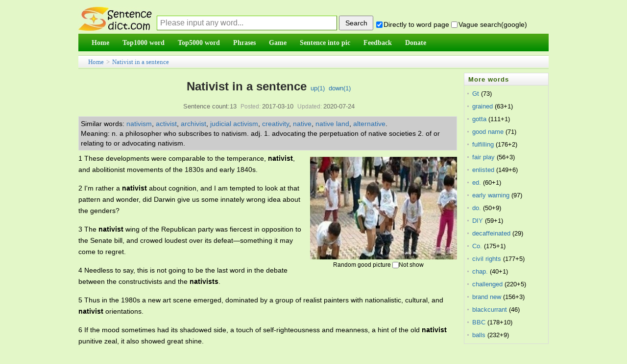

--- FILE ---
content_type: text/html;charset=utf-8
request_url: https://sentencedict.com/nativist.html
body_size: 8237
content:
<!DOCTYPE html PUBLIC "-//W3C//DTD HTML 4.01 Transitional//EN" "http://www.w3.org/TR/html4/loose.dtd"> 
<html>
<head>
<meta http-equiv="Content-Type" content="text/html;charset=utf-8">
<title>Nativist in a sentence (esp. good sentence like quote, proverb...)</title>
<meta name="description" content="13 sentence examples: 1. These developments were comparable to the temperance, nativist, and abolitionist movements of the 1830s and early 1840s. 2. Needless to say, this is not going to be the last word in the debate between the constructivists and "/>
<link href="/common/dedecms.css" rel="stylesheet" media="screen" type="text/css">
<link rel="shortcut icon" href="/favicon.ico" type="image/x-icon"/>
<style>
#content div{
	line-height:23px;font-size:14px;margin-bottom:15px;
}
#ad_marginbottom_0 div{
	margin-bottom:0px;
}
.hidden1{display:none;}

.dictvoice:active{background-color:deepskyblue}
</style>
<script>
function q1(word){
	formQ.word.value=word;
	formQ.submit();
}
function upWord(word,action,word){
	var votedNumber=getCookie("votedNumber"+word);
	if(votedNumber!=null){
		alert("Have done up or down!");
		return;
	}
	var xmlhttp;
	if (window.XMLHttpRequest){// code for IE7+, Firefox, Chrome, Opera, Safari
		 xmlhttp=new XMLHttpRequest();
	}else{// code for IE6, IE5
		xmlhttp=new ActiveXObject("Microsoft.XMLHTTP");
	}
	xmlhttp.onreadystatechange=function(){
	if (xmlhttp.readyState==4 && xmlhttp.status==200){
		////返回后做事情
		var responseText=xmlhttp.responseText;  
		//有异常.
		if(responseText!="" && responseText!=null){
		   alert(responseText);
		}else{
			var id_temp="wordUpTimes";
			if(action=="down"){
				id_temp="wordDownTimes";
			}
			var temp=document.getElementById(id_temp).innerText;
			var displayTimes=parseInt(temp);
			displayTimes=displayTimes+1;
			document.getElementById(id_temp).innerText=displayTimes;
			//cookie别设置太长,防止用户电脑中cookie太多哦
			setCookie("votedNumber"+word,"1",12);
		}
	  }
	};
	xmlhttp.open("POST","upDownWordDo.php",true);
	xmlhttp.setRequestHeader("Content-type","application/x-www-form-urlencoded");
	xmlhttp.send("action="+action+"&word="+encodeURIComponent(word)+"&rnd="+ Math.random());
}
</script>

<script async src="//pagead2.googlesyndication.com/pagead/js/adsbygoogle.js"></script>
<script>
     (adsbygoogle = window.adsbygoogle || []).push({
          google_ad_client: "ca-pub-7200850114163593",
          enable_page_level_ads: true
     });
</script>
</head>
<body>
<form method="post" style="display:none;" target="_blank" name="formQ" action="/wordQueryDo.php">
<input type="hidden" name="word"/>
<input type="hidden" name="directGo" value="1"/>
</form>
<div class="pageDiv" style="border: 0px solid blue;">
<script>
function trim(str){
　return str.replace(/(^\s*)|(\s*$)/g,"");
}
var strDefault="Please input any word...";
function queryCheck(){
	if(formQuery.vagueSearch.checked){
		///formQuery.q.value=encodeURI(formQuery.word.value+" site:sentencedict.com");
		formQuery.q.value=formQuery.word.value+" site:sentencedict.com";
		var temp=formQuery.action;
		formQuery.action="https://www.google.com/search";
		formQuery.method="get";
		formQuery.target="_blank";
		//为了wo参数不提交
		formQuery.word.disabled=true;
		formQuery.submit();
		formQuery.action=temp;
		formQuery.method="post";
		formQuery.target="_self";
		formQuery.word.disabled=false;
	}else{
		formQuery.word.value=trim(formQuery.word.value);
		var word=formQuery.word.value;
		if(word==""||word==strDefault){
			alert("Please input any word!");return;
		}
		formQuery.submit();
	}
	var temp="1";
	if(!formQuery.directGo.checked){
		temp="0";
	}
	setCookie("directGo",temp,12);
	var temp="1";
	if(!formQuery.vagueSearch.checked){
		temp="0";
	}
	setCookie("vagueSearch",temp,12);
}
function getCookie(name)
{
	var arr,reg=new RegExp("(^| )"+name+"=([^;]*)(;|$)");
	if(arr=document.cookie.match(reg))
		return (arr[2]);
	else
		return null;
}
function setCookie(cookiename,cookievalue,hours){
	var date=new Date();
	date.setTime(date.getTime()+Number(hours)*3600*1000);
	document.cookie=cookiename+"="+cookievalue+";path=/;expires="+date.toGMTString();
}
</script>
<div class="header">
<table width="100%" style="margin-bottom:4px;font-size:14px;" height=65 cellspacing=0 border=0 >
<tr>
    <td width=100 valign="bottom" style="padding:0px;">
      <a href="/">
      <img src="/images/logo.jpg" style="vertical-align:bottom;margin-bottom:1px;border:0px solid #dddddd" alt="Sentencedict.com" height=50 width=150>
      </a>
    </td>
    <td valign="bottom">
<form method="post" style="margin:2px;margin-left:10px;" name="formQuery" action="/wordQueryDo.php">
<input type='text' style='display:none;'/>
<input type="hidden" name="q" value="">
<input type="text" name="word" maxLength=100 style="float:left;margin-bottom:3px;width:360px;height:28px;line-height:26px;padding-left:6px;font-size:16px;border:1px solid #3D7A01;border-top:1px solid #67CD01;border-left:1px solid #67CD01;color:gray;" 
size=20 value="Please input any word..." onfocus="if(this.value==strDefault){this.value='';this.style.color='black';}" onblur="if(this.value==''){this.value=strDefault;this.style.color='gray';}" onkeydown="if(event.keyCode==13){queryCheck();}"/>
<input type="button" style="float:left;width:70px;height:30px;margin-left:4px;cursor:pointer;font-size:14px;" onclick="queryCheck()" value="Search"/><div style="margin-top:10px;float:left;">&nbsp;<input type="checkbox" name="directGo" style="margin-right:2px;margin-bottom:2px;margin-left:2px;" value="1" checked/>Directly to word page&nbsp;<span title="use vague search provided by google" style=""><input type="checkbox" name="vagueSearch" style="margin-right:2px;margin-bottom:2px;" value="1" onclick="if(this.checked){formQuery.directGo.disabled=true;}else{formQuery.directGo.disabled=false;}"/>Vague search(google)</span>
</div>
</form>
</td>
</tr>
</table>
<script>
var temp=getCookie("directGo");
//此情况修改directGo的checked状态
if(temp=="0"){
  formQuery.directGo.checked=false;
}
var temp=getCookie("vagueSearch");
//此情况修改vagueSearch的checked状态
if(temp=="1"){
  formQuery.vagueSearch.checked=true;
}
</script>
<div class="module blue mT10 wrapper w963">
<div id="navMenu" style="background-color:#199507;border:0px solid red;background-image:url('/images/green_skin.png');background-position:0 -72px;background-repeat:repeat-x;">
<ul>
	<li><a href="/"><span>Home</span></a></li>
	<li><a href="/top1000/"><span>Top1000 word</span></a></li>
	<li><a href="/top5000/"><span>Top5000 word</span></a></li>
	<li><a href="/phrase/"><span>Phrases</span></a></li>
	<!--<li><a href="/conjunction/"><span>Conjunction</span></a></li>-->
	<li><a href="/game/"><span>Game</span></a></li>
	<li><a href="/getSImage.php"><span>Sentence into pic</span></a></li>
	<li><a href="/feedback.php"><span>Feedback</span></a></li>
	<li><a href="/donate.php"><span>Donate</span></a></li>
</ul>
</div><!-- //navMenu -->

</div><!-- //module blue... -->
<div>
</div>
</div><div class="place" style="margin-top:8px;margin-bottom:0px;height:26px;line-height:26px;"><a href="/">Home</a> &gt; <a href="nativist.html">Nativist in a sentence</a>
</div>
<div id="div_main_left" style="width:81%;float:left;margin-top:8px;border:0px solid blue;">

<div class="viewbox" style="width:auto;padding-bottom:0px">
<div class="title" style="padding-top:0px;line-height:56px;height:auto;overflow:visible;">
<h2 style="display:inline;">Nativist in a sentence</h2><!--(esp. good sentence)--><span>&nbsp;&nbsp;<a href="javascript:;" onclick="upWord('nativist','up','nativist')">up(<span id="wordUpTimes">1</span>)</a>&nbsp;&nbsp;<a href="javascript:;" onclick="upWord('nativist','down','nativist')">down(<span id="wordDownTimes">1</span>)</a></span>
</div>
<div class="info">Sentence count:13<small>Posted:</small>2017-03-10<small>Updated:</small>2020-07-24</div>

<script>
function onlyStudent(this1){
	///alert(this1.checked);
	if(this1.checked){
		document.getElementById('all').style.display='none';
		document.getElementById('student').style.display='block';
		setCookie("onlyStudent","1",12);
	}else{
		document.getElementById('student').style.display='none';
		document.getElementById('all').style.display='block';
		setCookie("onlyStudent","0",12);
	}
}
/*
var temp=getCookie("onlyStudent");
//此情况修改vagueSearch的checked状态
if(temp=="1"){
  document.getElementById('onlyStudent').checked=true;
}
*/
</script>

<div  id="content" style="border-bottom:1px solid #aaaaaa;">

<!--最大高度为105px,能显示5行多的样子-->
<div style="line-height:20px;float:none;margin-top:5px;margin-bottom:5px;margin-right:5px;padding:4px;background-color:#cccccc;border:1px solid #DCDDDD;max-height:105px;font-size:14px;overflow:auto;">
	<span style='float:left;display:block;'>Similar words:&nbsp;</span><span style='float:left;display:block;'><a href='nativism.html' target='_blank'>nativism</a>,&nbsp;</span><span style='float:left;display:block;'><a href='activist.html' target='_blank'>activist</a>,&nbsp;</span><span style='float:left;display:block;'><a href='archivist.html' target='_blank'>archivist</a>,&nbsp;</span><span style='float:left;display:block;'><a href='judicial activism.html' target='_blank'>judicial activism</a>,&nbsp;</span><span style='float:left;display:block;'><a href='creativity.html' target='_blank'>creativity</a>,&nbsp;</span><span style='float:left;display:block;'><a href='native.html' target='_blank'>native</a>,&nbsp;</span><span style='float:left;display:block;'><a href='native land.html' target='_blank'>native land</a>,&nbsp;</span><span style='float:left;display:block;'><a href='alternative.html' target='_blank'>alternative</a>.&nbsp;</span><span style='float:left;display:block;'>Meaning:&nbsp;n. a philosopher who subscribes to nativism. adj. 1. advocating the perpetuation of native societies 2. of or relating to or advocating nativism.&nbsp;</span></div>
<div id="imageId" style="margin:5px;margin-top:8px;float:right;">
	<img src="/wordimage/54.jpg" style="width:300px;height:210px;" />
	<div style="text-align:center;margin-top:4px;font-size:12px;line-height:normal;margin-bottom:0px;width:280px;">Random good picture&nbsp;<input type="checkbox" name="notShowImg" value="1" onclick="notShow();" />Not show</div>
</div>
<script>
function notShow(){
	setCookie("notShowImg","1",12);
	//下面这行感觉不太符合软件规范,但也没办法哎.
	document.getElementById("imageId").style.display="none";
	///var imageTemp=document.getElementById("imageId2");if(imageTemp){imageTemp.style.display="none";}
}
var temp_image=getCookie("notShowImg");
if(temp_image=="1"){
	document.getElementById("imageId").style.display="none";
	///var imageTemp=document.getElementById("imageId2");if(imageTemp){imageTemp.style.display="none";}
}
</script>

<!--如果仅显示学生,并且该页有学生句子-->
<div id="all">
<div>1 These developments were comparable to the temperance, <em>nativist</em>, and abolitionist movements of the 1830s and early 1840s.</div><div>2 I'm rather a <em>nativist</em> about cognition, and I am tempted to look at that pattern and wonder, did Darwin give us some innately wrong idea about the genders?</div><div>3 The <em>nativist</em> wing of the Republican party was fiercest in opposition to the Senate bill, and crowed loudest over its defeat—something it may come to regret.</div><div>4 Needless to say, this is not going to be the last word in the debate between the constructivists and the <em>nativists</em>.</div><div>5 Thus in the 1980s a new art scene emerged, dominated by a group of realist painters with nationalistic, cultural, and <em>nativist</em> orientations.</div><div>6 If the mood sometimes had its shadowed side, a touch of self-righteousness and meanness, a hint of the old <em>nativist</em> punitive zeal, it also showed great shine.</div><div>7 But faced by the DPP led by the so-called political parties <em>nativist</em> revolt. on behalf of the Chinese Kuomintang to the survival of the KMT to the DPP once again fall into the trap.</div><div id="ad_marginbottom_0" style="margin-top:-10px;margin-bottom:5px;"><script async src="//pagead2.googlesyndication.com/pagead/js/adsbygoogle.js"></script><!-- 728_90_20170421 --><ins class="adsbygoogle" style="display:inline-block;width:728px;height:90px" data-ad-client="ca-pub-7200850114163593" data-ad-slot="2392632666"></ins><script>(adsbygoogle = window.adsbygoogle || []).push({});</script></div><div>8 But Smith was a Catholic,[www.Sentencedict.com] a group that had inherited some of the <em>nativist</em> animus once aimed at Freemasons.</div><div>9 And the Swiss vote will certainly give heart to politicians in Italy who are resisting mosques in frankly <em>nativist</em> terms.</div><div>10 There are some who will try to pervert this precedent and use xenophobia or <em>nativist</em> arguments to say that every country should be held to the same standard.</div><div>11 The changes on Taiwan's modern literature after the emergence of <em>nativist</em> literature have always been an issue worthy of discussion.</div><div>12 What is new is that they are gaining traction beyond a shrill <em>nativist</em> minority.</div><div style="margin-bottom:3px;">13 Worse, the perception that villagers are straining roads and services is triggering an ugly <em>nativist</em> backlash in many cities.</div></div><!--all结束-->

<div style="margin-bottom:3px;font-size:13px;line-height:21px;"><span style="font-weight:bold;float:left;display:block">More similar words:&nbsp;</span><span style='float:left;display:block;'><a href='nativism.html' target='_blank'>nativism</a>,&nbsp;</span><span style='float:left;display:block;'><a href='activist.html' target='_blank'>activist</a>,&nbsp;</span><span style='float:left;display:block;'><a href='archivist.html' target='_blank'>archivist</a>,&nbsp;</span><span style='float:left;display:block;'><a href='judicial activism.html' target='_blank'>judicial activism</a>,&nbsp;</span><span style='float:left;display:block;'><a href='creativity.html' target='_blank'>creativity</a>,&nbsp;</span><span style='float:left;display:block;'><a href='native.html' target='_blank'>native</a>,&nbsp;</span><span style='float:left;display:block;'><a href='native land.html' target='_blank'>native land</a>,&nbsp;</span><span style='float:left;display:block;'><a href='alternative.html' target='_blank'>alternative</a>,&nbsp;</span><span style='float:left;display:block;'><a href='imaginative.html' target='_blank'>imaginative</a>,&nbsp;</span><span style='float:left;display:block;'><a href='nationalist.html' target='_blank'>nationalist</a>,&nbsp;</span><span style='float:left;display:block;'><a href='alternatively.html' target='_blank'>alternatively</a>,&nbsp;</span><span style='float:left;display:block;'><a href='determinative.html' target='_blank'>determinative</a>,&nbsp;</span><span style='float:left;display:block;'><a href='imaginatively.html' target='_blank'>imaginatively</a>,&nbsp;</span><span style='float:left;display:block;'><a href='administrative.html' target='_blank'>administrative</a>,&nbsp;</span><span style='float:left;display:block;'><a href='alternative medicine.html' target='_blank'>alternative medicine</a>,&nbsp;</span><span style='float:left;display:block;'><a href='division.html' target='_blank'>division</a>,&nbsp;</span><span style='float:left;display:block;'><a href='divisible.html' target='_blank'>divisible</a>,&nbsp;</span><span style='float:left;display:block;'><a href='vivisection.html' target='_blank'>vivisection</a>,&nbsp;</span><span style='float:left;display:block;'><a href='progressivism.html' target='_blank'>progressivism</a>,&nbsp;</span><span style='float:left;display:block;'><a href='activity.html' target='_blank'>activity</a>,&nbsp;</span><span style='float:left;display:block;'><a href='sensitivity.html' target='_blank'>sensitivity</a>,&nbsp;</span><span style='float:left;display:block;'><a href='objectivity.html' target='_blank'>objectivity</a>,&nbsp;</span><span style='float:left;display:block;'><a href='productivity.html' target='_blank'>productivity</a>,&nbsp;</span><span style='float:left;display:block;'><a href='collectivity.html' target='_blank'>collectivity</a>,&nbsp;</span><span style='float:left;display:block;'><a href='revisionist.html' target='_blank'>revisionist</a>,&nbsp;</span><span style='float:left;display:block;'><a href='inattentive.html' target='_blank'>inattentive</a>,&nbsp;</span><span style='float:left;display:block;'><a href='unattractive.html' target='_blank'>unattractive</a>,&nbsp;</span><span style='float:left;display:block;'><a href='naturalist.html' target='_blank'>naturalist</a>,&nbsp;</span><span style='float:left;display:block;'><a href='distinctive.html' target='_blank'>distinctive</a>,&nbsp;</span><span style='float:left;display:block;'><a href='nationalization.html' target='_blank'>nationalization</a>.&nbsp;</span><div style='clear:both;height:1px;margin-top:-1px;overflow:hidden;margin-bottom:0px;'></div></div>
</div><!-- content -->
</div><!-- viewbox -->
<script>
	function goPage(pagePre){
		var goPageNo=parseInt(document.getElementById("goPageNo").value,10);
		var pageCountNo=parseInt(document.getElementById("pageCountNo").value,10);
		///alert(goPageNo);
		///alert(pageCountNo);
		//这样确实ok啊,把输入为空等情况都剔除了.白名单制度.
		if((goPageNo<=pageCountNo) && (goPageNo>=1)){
		}else{
			alert("Please input the correct page number!");
			return;
		}
		var href1;
		if(goPageNo==1){
			href1=pagePre+".html";
		}else{
			href1=pagePre+"_"+goPageNo+".html";
		}
		window.location.href=href1;
	}
</script>
<div style="text-align:center;margin-top:10px;">
	  Total&nbsp;13, 30&nbsp;Per page&nbsp;
    1/1&nbsp;
    </div>
<script>
function beforeComment(word){ 
  var commentWord=getCookie("commentWord"+word);
  if(commentWord!=null){
	alert("fail! The minimum comment interval of one word is 60 seconds");
	return;
  }
  var username=trim(formComment.username.value);
  var comment=trim(formComment.comment.value);
  ////如果句子不含word就通不过
  if(comment==""){
  	 alert("The comment cann't be empty!");
  	 return;
  }
  if(comment.length>1000){
  	 alert("The comment cann't be longer then 1000 length!");
  	 return;
  }
	////ajax
  var xmlhttp;
	if (window.XMLHttpRequest){// code for IE7+, Firefox, Chrome, Opera, Safari
 		 xmlhttp=new XMLHttpRequest();
  }else{// code for IE6, IE5
  		xmlhttp=new ActiveXObject("Microsoft.XMLHTTP");
  }
  xmlhttp.onreadystatechange=function(){
    if (xmlhttp.readyState==4 && xmlhttp.status==200){
      ////返回后做事情
  		var responseText=xmlhttp.responseText;  

  		////需改的地方1
  		//有异常.
  		if(responseText!="" && responseText!=null){
  		   alert(responseText);
  		   ///window.close();
  		}else{
  			var showMsg="comment success! thank you! ";
			//cookie别设置太长,防止用户电脑中cookie太多哦
			setCookie("commentWord"+word,"1",1/60);
  			alert(showMsg);
			///var createtime=new Date().toDateString();
			var date1 = new Date();
			var createtime = date1.getFullYear()+'-'+(date1.getMonth()+1)+'-'+date1.getDate()+' '+date1.getHours()+':'+date1.getMinutes()+':'+date1.getSeconds();
			var commentDiv='<div><ul style="padding-bottom:10px;margin-top:8px;border-bottom: 1px dashed #ccc;margin-left:8px;"><li><div><span>';
			commentDiv+=username;
			commentDiv+='</span>&nbsp;<span style="color:#aeaeae">';
			///commentDiv+=createtime.substr(0,10);
			commentDiv+=createtime;
			commentDiv+='</span></div><div style="clear:both;margin:5px auto;">';
			commentDiv+=comment;
			commentDiv+='</div></li></ul></div>\r\n';
			///alert(commentDiv);
			document.getElementById("commetcontent").innerHTML=commentDiv+document.getElementById("commetcontent").innerHTML;
			formComment.comment.value=""; 
  		}
		formComment.button1.disabled=false;
	  }
  };
  xmlhttp.open("POST","/commentAjax.php",true);
  xmlhttp.setRequestHeader("Content-type","application/x-www-form-urlencoded");
  var ajaxStr="action=submitAjax&word="+encodeURI(word)+"&comment="+encodeURI(comment)+"&username="+encodeURI(username)+"&rnd="+ Math.random();
  xmlhttp.send(ajaxStr);
  formComment.button1.disabled=true;
}

var commentText="";
function queryComment2(){
	if(commentText!=""){
		var comment_arr=commentText.split("||");
		var comment_html="";
		///alert(comment_arr.length);
		for(var i=0;i<parseInt(comment_arr.length/4);i++){
			var word=comment_arr[i*4];
			var comment=comment_arr[i*4+1];
			var createtime=comment_arr[i*4+2];
			var username=comment_arr[i*4+3];
			var commentDiv='<div><ul style="padding-bottom:10px;margin-top:8px;border-bottom: 1px dashed #ccc;margin-left:8px;"><li><div><span>';
			commentDiv+=username;
			commentDiv+='</span>&nbsp;<span style="color:#aeaeae">';
			///commentDiv+=createtime.substr(0,10);
			commentDiv+=createtime;
			commentDiv+='</span></div><div style="clear:both;margin:5px auto;">';
			commentDiv+=comment;
			commentDiv+='</div></li></ul></div>\r\n';
			///alert(commentDiv);
			comment_html+=commentDiv;
		}
		document.getElementById("commetcontent").innerHTML=comment_html;
	}
}
</script>
<div class="mt1" style="margin-left:0px;">
<dl class="tbox">
    <dt> <strong>Leave a comment</strong></dt>
    <dd>
      <div class="dede_comment_post">
        <form action="#" method="post" name="formComment">
          <div class="dcmp-title"> <small>Welcome to leave a comment about this page!</small> </div>
		  <div style="margin:5px auto;">
		  <textarea style="width:98%" name="comment" rows="5" ></textarea>
		  </div>
          <div>
              Your name:
              <input type="text" name="username" value="me" size="8" style="font-size:13px;">
              <button name="button1" type="button" onclick="beforeComment('nativist')">Submit</button>
          </div>
        </form>
      </div>
    </dd>
</dl>
</div>

<div style="margin-top:8px;">
  <dl class="tbox">
    <dt> <strong>Latest comments</strong><span style="float:right;line-height:25px;padding-right:8px;"><a href="comment.php?word=nativist" target="_blank">Into the comment page&gt;&gt;</a></span></dt>
	<dd id="commetcontent">
	<!--
	<div>
	  <ul style="padding-bottom:10px;margin-top:8px;border-bottom: 1px dashed #ccc;margin-left:8px;">
		<li> 
		  <div><span>某某</span>&nbsp;<span style="color:#aeaeae">2016-01-13</span></div>
		  <div style="clear:both;margin:5px auto;">联网相关的政策</div>
		</li>
	  </ul>
	</div>
	-->
	</dd>
  </dl>
</div>



</div><!-- div_main_left --> 

<div id="div_main_right" style="width:18%;margin-top:8px;float:right;border:0px solid blue;" >
<div>
<dl class="tbox light" style="margin-bottom:4px;">
	<dt class="light"><strong>More words</strong></dt>
	<dd class="light">
	<ul class="c1 ico2">
				<li class="dotline"><span style="float:left;"><a style="color: #256EB1;" href="Gt.html">Gt</a>&nbsp;(73)</span>
		</li>
				<li class="dotline"><span style="float:left;"><a style="color: #256EB1;" href="grained.html">grained</a>&nbsp;(63+1)</span>
		</li>
				<li class="dotline"><span style="float:left;"><a style="color: #256EB1;" href="gotta.html">gotta</a>&nbsp;(111+1)</span>
		</li>
				<li class="dotline"><span style="float:left;"><a style="color: #256EB1;" href="good name.html">good name</a>&nbsp;(71)</span>
		</li>
				<li class="dotline"><span style="float:left;"><a style="color: #256EB1;" href="fulfilling.html">fulfilling</a>&nbsp;(176+2)</span>
		</li>
				<li class="dotline"><span style="float:left;"><a style="color: #256EB1;" href="fair play.html">fair play</a>&nbsp;(56+3)</span>
		</li>
				<li class="dotline"><span style="float:left;"><a style="color: #256EB1;" href="enlisted.html">enlisted</a>&nbsp;(149+6)</span>
		</li>
				<li class="dotline"><span style="float:left;"><a style="color: #256EB1;" href="ed..html">ed.</a>&nbsp;(60+1)</span>
		</li>
				<li class="dotline"><span style="float:left;"><a style="color: #256EB1;" href="early warning.html">early warning</a>&nbsp;(97)</span>
		</li>
				<li class="dotline"><span style="float:left;"><a style="color: #256EB1;" href="do..html">do.</a>&nbsp;(50+9)</span>
		</li>
				<li class="dotline"><span style="float:left;"><a style="color: #256EB1;" href="DIY.html">DIY</a>&nbsp;(59+1)</span>
		</li>
				<li class="dotline"><span style="float:left;"><a style="color: #256EB1;" href="decaffeinated.html">decaffeinated</a>&nbsp;(29)</span>
		</li>
				<li class="dotline"><span style="float:left;"><a style="color: #256EB1;" href="Co..html">Co.</a>&nbsp;(175+1)</span>
		</li>
				<li class="dotline"><span style="float:left;"><a style="color: #256EB1;" href="civil rights.html">civil rights</a>&nbsp;(177+5)</span>
		</li>
				<li class="dotline"><span style="float:left;"><a style="color: #256EB1;" href="chap..html">chap.</a>&nbsp;(40+1)</span>
		</li>
				<li class="dotline"><span style="float:left;"><a style="color: #256EB1;" href="challenged.html">challenged</a>&nbsp;(220+5)</span>
		</li>
				<li class="dotline"><span style="float:left;"><a style="color: #256EB1;" href="brand new.html">brand new</a>&nbsp;(156+3)</span>
		</li>
				<li class="dotline"><span style="float:left;"><a style="color: #256EB1;" href="blackcurrant.html">blackcurrant</a>&nbsp;(46)</span>
		</li>
				<li class="dotline"><span style="float:left;"><a style="color: #256EB1;" href="BBC.html">BBC</a>&nbsp;(178+10)</span>
		</li>
				<li class="dotline"><span style="float:left;"><a style="color: #256EB1;" href="balls.html">balls</a>&nbsp;(232+9)</span>
		</li>
			</ul>
	</dd>
</dl>
</div>
<div id="ads4">
<script async src="//pagead2.googlesyndication.com/pagead/js/adsbygoogle.js"></script>
<!-- 160_600_20170509 -->
<ins class="adsbygoogle"
     style="display:inline-block;width:160px;height:600px"
     data-ad-client="ca-pub-7200850114163593"
     data-ad-slot="1770400263"></ins>
<script>
(adsbygoogle = window.adsbygoogle || []).push({});
</script>
</div>
</div><!-- div_main_right结束 -->

<!--外部文件,先显示图片,再广告,再其它-->
<!--图+-->
<div style="padding-top:2px;clear:both;"></">
<script async src="//pagead2.googlesyndication.com/pagead/js/adsbygoogle.js"></script>
<!-- 970_90_20170421 -->
<ins class="adsbygoogle"
     style="display:inline-block;width:970px;height:90px"
     data-ad-client="ca-pub-7200850114163593"
     data-ad-slot="5287223468"></ins>
<script>
(adsbygoogle = window.adsbygoogle || []).push({});
</script>
</div>
<div class="footer w960 center mt1 clear">
<div class="footer_body">

<div class="copyright">Copyright © 2016 sentencedict.com All Rights Reserved Contact:<a href="/cdn-cgi/l/email-protection" class="__cf_email__" data-cfemail="6e5c585d5a5a595b5b5d5e2e1f1f400d0103">[email&#160;protected]</a>
</div>

</div><!-- footer_body -->
</div><!--footer w960 -->
<script data-cfasync="false" src="/cdn-cgi/scripts/5c5dd728/cloudflare-static/email-decode.min.js"></script><script>
  (function(i,s,o,g,r,a,m){i['GoogleAnalyticsObject']=r;i[r]=i[r]||function(){
  (i[r].q=i[r].q||[]).push(arguments)},i[r].l=1*new Date();a=s.createElement(o),
  m=s.getElementsByTagName(o)[0];a.async=1;a.src=g;m.parentNode.insertBefore(a,m)
  })(window,document,'script','https://www.google-analytics.com/analytics.js','ga');
  ga('create', 'UA-97689481-1', 'auto');
  ga('send', 'pageview');
</script>
<!-- Go to www.addthis.com/dashboard to customize your tools -->
<script type="text/javascript" src="//s7.addthis.com/js/300/addthis_widget.js#pubid=ra-578e31c97244699a"></script></div><!-- pageDiv -->
<script type="text/javascript" src="https://other.sentencedict.com/queryComment_js.php?action=queryAjax&word=nativist"></script>
<script>queryComment2();</script>
<script defer src="https://static.cloudflareinsights.com/beacon.min.js/vcd15cbe7772f49c399c6a5babf22c1241717689176015" integrity="sha512-ZpsOmlRQV6y907TI0dKBHq9Md29nnaEIPlkf84rnaERnq6zvWvPUqr2ft8M1aS28oN72PdrCzSjY4U6VaAw1EQ==" data-cf-beacon='{"version":"2024.11.0","token":"71624b48408f4de494f845f9d5e7a4fd","r":1,"server_timing":{"name":{"cfCacheStatus":true,"cfEdge":true,"cfExtPri":true,"cfL4":true,"cfOrigin":true,"cfSpeedBrain":true},"location_startswith":null}}' crossorigin="anonymous"></script>
</body>
</html>


--- FILE ---
content_type: text/html; charset=utf-8
request_url: https://www.google.com/recaptcha/api2/aframe
body_size: 268
content:
<!DOCTYPE HTML><html><head><meta http-equiv="content-type" content="text/html; charset=UTF-8"></head><body><script nonce="0Zr2DGIUlE_1GmMxs0Nozw">/** Anti-fraud and anti-abuse applications only. See google.com/recaptcha */ try{var clients={'sodar':'https://pagead2.googlesyndication.com/pagead/sodar?'};window.addEventListener("message",function(a){try{if(a.source===window.parent){var b=JSON.parse(a.data);var c=clients[b['id']];if(c){var d=document.createElement('img');d.src=c+b['params']+'&rc='+(localStorage.getItem("rc::a")?sessionStorage.getItem("rc::b"):"");window.document.body.appendChild(d);sessionStorage.setItem("rc::e",parseInt(sessionStorage.getItem("rc::e")||0)+1);localStorage.setItem("rc::h",'1769244861318');}}}catch(b){}});window.parent.postMessage("_grecaptcha_ready", "*");}catch(b){}</script></body></html>

--- FILE ---
content_type: text/css
request_url: https://sentencedict.com/common/dedecms.css
body_size: 7957
content:
.content p{margin-bottom:10px}
.imageHide {DISPLAY:none}
.tbox{margin:0 0 8px 0;border-bottom:1px solid #DADADA;overflow:hidden;background:url(/images/green_skin.png) 0 -294px repeat-x;}
.tbox dt{height:24px;border:1px solid #DADADA;overflow:hidden;clear:both;}
.tbox dd{border-left:1px solid #DADADA;border-right:1px solid #DADADA;overflow:hidden;}
.tbox dt strong{height:24px;line-height:24px;!important;line-height:25px;padding-left:8px;padding-right:4px;display:block;float:left;color:#316301;letter-spacing:1px;}
.tbox dt strong a{color:#316301;}
.tbox dt strong a:hover{color:#596F37;text-decoration:none;}
.tbox dt span.more{float:right;position:relative;line-height:25px;padding-right:8px;color:#596F37;}
.tbox dt span.more a{color:#596F37;text-decoration:none;}
.tbox dt span.more a:hover{color:#ff3333;text-decoration:underline;}
.tbox dt span.label{height:25px;float:right;overflow:hidden;padding-right:1px;padding-top:2px;}
.tbox dt span.label a{height:26px;display:block;padding:0px 7px 0px 8px;line-height:26px;border-left:1px solid #DADADA;float:left;color:#666;text-decoration:none;overflow:hidden;letter-spacing:1px;}
.tbox dt span.label a:hover{color:#360;}
.tbox dt span.label a.thisclass{background:#FFF;color:#333;border-top:3px solid #DADADA;}
.tbox dt span.linklabel{float:left;margin-left:10px;overflow:hidden;padding-right:1px;padding-top:2px;}
.tbox dt span.linklabel a{height:20px;display:block;padding:0px 7px 0px 8px;margin:0 5px;line-height:20px;border-left:1px solid #DADADA;border-top:1px solid #DADADA;border-right:1px solid #DADADA;float:left;color:#666;text-decoration:none;overflow:hidden;letter-spacing:1px;}
.tbox dt span.linklabel a:hover{color:#360;}
.tbox dt span.linklabel a.thisclass{background:#FFF;color:#333;}
.light{background:none;}
.light dt{height:24px;border:1px solid #DADADA;overflow:hidden;background:url(/images/green_skin.png) 0 -188px repeat-x;clear:both;}
.light dd{border-left:1px solid #DADADA;border-right:1px solid #DADADA;overflow:hidden;}
dt.light strong{color:#316301;}
.c1{padding:4px 0px;clear:right;}
.c1 li{height:27px;line-height:27px;overflow:hidden;padding-left:16px;background:url(/images/ico-2.gif) 7px 11px no-repeat;}
.c1 a{color:#585858;}
.c2{width:100%;padding:4px 0px;overflow:hidden;clear:both;}
.c2 li{width:44%;margin-right:1%;float:left;height:27px;line-height:27px;overflow:hidden;padding-left:16px;background:url(/images/ico-2.gif) 7px 11px no-repeat;}
.d1{padding:4px 0px;}
.d1 li{height:27px;line-height:27px;overflow:hidden;}
.d1 li span{color:#ABA9A2;margin-right:5px;float:left;}
.d1 li a{}
.d2{padding:4px 0px;}
.d2 li{height:27px;line-height:27px;overflow:hidden;}
.d2 li span{color:#777;float:right;padding-right:10px;margin-left:10px;}
.d2 li a{overflow:hidden;}
.d4{padding:0px 0px;}
.d4 li{padding:4px 8px;overflow:hidden;}
.d4 li a{display:block;line-height:23px;overflow:hidden;text-indent:14px;background:url(/images/ico-3.gif) 4px 9px no-repeat;}
.d4 li p{color:#888;line-height:17px;height:33px;overflow:hidden;}
.d5{padding:8px;border-bottom:1px solid #EEE;}
.d5 li{height:41px;line-height:41px;background:url(/images/ico-2.gif) 2px 17px no-repeat;padding-left:16px;}
.d5 li a{font-size:14px;}
.d5 li span{margin-left:10px;color:#777;}
.e1{width:100%;overflow:hidden;clear:both;padding-top:10px;padding-bottom:8px;}
.e1 li{width:126px;overflow:hidden;padding-left:12px;float:left;text-align:center;}
.e1 li a{display:block;color:#6C6D61;}
.e1 li a:hover img{border:1px solid #D7D9CC;padding:2px;}
.e1 li a img{display:block;border:1px solid #E3E3E3;padding:2px;width:120px;height:90px;}
.e1 li a span{display:block;line-height:17px;padding-top:6px;}
.e1 li span{}
.e2{}
.e2 li{width:100%;overflow:hidden;clear:both;padding:12px 0px;border-bottom:1px solid #EEE;color:#aaa;}
.e2 li b a{color:#555;}
.e2 li a.preview{width:84px;float:left;margin-right:7px;margin-bottom:3px;margin-left:10px;display:inline;}
.e2 li a.preview img{width:80px;display:block;padding:1px;border:1px solid #EEE;}
.e2 li a.preview:hover img{border:1px solid #AAA;}
.e2 li a.title{overflow:hidden;line-height:25px;font-weight:bold;font-size:14px;margin-left:2px;}
.e2 span.info{display:block;line-height:23px;color:#555;padding-left:12px;}
.e2 span.info small{color:#AAA;font-size:12px;margin-left:3px;}
.e2 span.info a{color:#690;}
.e2 p.intro{color:#776955;line-height:20px;margin-left:5px;padding-left:10px;padding-right:10px;}
.e3{clear:both;overflow:hidden;}
.e3 li{height:50px;overflow:hidden;padding:6px;border-bottom:1px dashed #DCEBD7;}
.e3 li a.preview{width:58px;height:48px;float:left;display:block;margin-right:6px;overflow:hidden;}
.e3 li a.preview img{width:58px;height:48px;}
.e3 li a.title{height:21px;display:block;line-height:21px;overflow:hidden;}
.e3 li .intro{color:#777;display:block;float:left;line-height:23px;}
.e5{padding-left:8px;width:112px;float:left;font-size:0px;line-height:0px;}
.e5 li{display:block;width:104px;overflow:hidden;padding-top:8px;}
.e6{height:81px;padding-left:6px;clear:both;overflow:hidden;}
.e6 li{display:block;width:104px;padding-top:8px;padding-right:8px;overflow:hidden;float:left;}
.e5 li a,.e6 li a{width:102px;height:70px;overflow:hidden;display:block;border:1px solid #676767;}
.e5 li a img,.e6 li a img{display:block;width:102px;height:70px;}
.e5 li a:hover,.e6 li a:hover{border:1px solid #333;}
.e7{clear:both;overflow:hidden;}
.e7 li{width:60px;height:86px;float:left;overflow:hidden;padding-left:11px;}
.e7 li a{display:block;margin:0px auto;text-align:center;}
.e7 li a img{width:52px;height:52px;display:block;margin:0px auto 6px;padding:2px;border:1px solid #DDD;}
.e7 li a:hover img{border:1px solid #AAA;}
.e8{width:100%;overflow:hidden;clear:both;margin-left:12px;margin-top:16px;}
.e8 li{width:168px;height:184px;float:left;display:block;overflow:hidden;margin-right:8px;text-align:center;}
.e8 li .pic{width:160px;height:120px;display:block;background:url(/images/picbox-listbg.gif) no-repeat;text-align:left;overflow:hidden;}
.e8 li .pic img{width:152px;height:112px;display:block;margin-left:3px;margin-top:3px;border:none;}
.e8 li .title{height:31px;display:block;line-height:31px;font-weight:bold;overflow:hidden;}
.e8 li .date{color:#666;}
.e8 li .date small{line-height:17px;font-size:12px;color:#999;}
.e9{width:100%;clear:both;overflow:hidden;padding-top:4px;}
.e9 li{width:106px;height:110px;float:left;text-align:center;overflow:hidden;margin-left:6px;display:inline;}
.e9 li a{color:#777;}
.e9 li a img{width:102px;height:76px;display:block;padding:1px;border:1px solid #DDD;}
.e9 li a span.title{display:block;height:29px;line-height:29px;overflow:hidden;}
.f1{background:url(/images/number-range.gif) 5px 5px no-repeat;overflow:hidden;}
.f1 li{height:38px;display:block;padding:3px 0px 4px 0px;;border-bottom:1px dashed #DCEBD7;padding-left:38px;overflow:hidden;}
.f1 li a{height:21px;line-height:21px;overflow:hidden;display:block;}
.f1 li span{line-height:15px;color:#666666;margin-left:5px;}
.f1 li span small{font-size:12px;color:#999;}
.f1 li span a{display:inline;line-height:15px;color:#666666;color:#690;}
.f2{overflow:hidden;}
.f2 li{height:73px;clear:both;overflow:hidden;border-bottom:1px dashed #DCEBD7;padding:0px 8px;}
.f2 small{display:block;height:21px;padding-top:6px;line-height:21px;overflow:hidden;font-size:12px;color:#999;}
.f2 small a.username{color:#666;}
.f2 p{height:42px;overflow:hidden;line-height:21px;color:#888;text-indent:17px;background:url(/images/ico-comment-quote.gif) 0px 4px no-repeat;}
.f4{}
.f4 li{width:94px;height:37px;display:block;float:left;overflow:hidden;margin:10px 12px 2px 8px;}
.f4 li a{width:88px;height:31px;overflow:hidden;float:left;border:3px solid #FFF;}
.f4 li a:hover{border:3px solid #EEE;}
.f5{width:100%;overflow:hidden;clear:both;padding-bottom:10px;height:40px;}
.f5 li{float:left;line-height:14px;padding:8px 10px 0px;white-space:nowrap;}
.f5 li a{color:#666666;float:left;}
.f5 li a img{border:3px solid #EEE;}
.f6{width:100%;overflow:hidden;clear:both;padding-bottom:10px;}
.f6 li{float:left;line-height:14px;padding:8px 10px 0px;white-space:nowrap;}
.f6 li a{color:#666666;float:left;}
.d6{width:100%;overflow:hidden;padding-bottom:6px;clear:both;display:inherit;}
.d6 li{float:left;margin:6px 0 1px 8px;display:inline;}
.d6 li a{width:87px;padding-left:20px;height:26px;line-height:26px;display:block;background:url(/images/green_skin.png) -42px -222px no-repeat;color:#316301;}
.d6 li a:hover{text-decoration:none;}
.d6 li a.thisclass{background:url(/images/green_skin.png) -42px -249px no-repeat;}
.ico1 li{padding-left:16px;background:url(/images/ico-1.gif) 7px 11px no-repeat;}
.ico2 li{padding-left:16px;background:url(/images/ico-2.gif) 6px 11px no-repeat;}
.ico3 li{padding-left:16px;background:url(/images/ico-3.gif) 7px 11px no-repeat;}
li.dotline{height:26px;line-height:26px;}
.c_page{text-align:right;line-height:25px;height:25px;background:#FBFBFB;border-top:1px solid #EAEAEA;}
.c_page a{text-align:center;background:url(/images/page_bg.gif) #FBFBFB no-repeat;width:16px;height:15px;line-height:15px;display:inline-block;margin-top:5px;color:#000;font-family:Verdana, Geneva, sans-serif;font-size:9px;}
.c_page a:hover{text-decoration:none;}
.c_page a.thislink{color:#7A2334;}
.pleft{width:712px;float:left;overflow:hidden;}
.pleft .place{width:712px;height:24px;line-height:24px;background:transparent url(/images/green_skin.png) repeat-x scroll 0 -188px;border-top:1px solid #BADAA1;border-bottom:1px solid #BADAA1;text-indent:12px;color:#428C5B;overflow:hidden;}
.pleft .place strong{color:#428c5b;font-weight:normal;letter-spacing:1px;}
.pleft .place a{color:#428c5b;margin:0px 2px;}
.pleft .place a:hover{color:#ff3333;text-decoration:none;}
.pleft .place small{display:inline-block;vertical-align:middle;width:8px;height:20px;*height:24px;overflow:hidden;background:url(/images/ico-3.gif) 2px 8px no-repeat;font-size:0px;}
.place{height:24px;line-height:24px;text-indent:18px;color:#999;background:transparent url(/images/green_skin.png) repeat-x scroll 0 -188px;border-top:1px solid #BADAA1;border-bottom:1px solid #BADAA1;overflow:hidden;font-family:宋体;margin-bottom:6px;text-align:left;}
.place strong{color:#397CBE;font-weight:normal;letter-spacing:1px;}
.place a{color:#397CBE;margin:0px 2px;}
.place a:hover{color:#FF3366 margin:0px 2px;TEXT-DECORATION:underline;}
.pright{width:240px;float:right;overflow:hidden;}
.dede_pages{}
.dede_pages ul{float:left;padding:12px 0px 12px 16px;}
.dede_pages ul li{float:left;font-family:Tahoma;line-height:17px;margin-right:6px;border:1px solid #E9E9E9;}
.dede_pages ul li a{float:left;padding:2px 4px 2px;color:#555;display:block;}
.dede_pages ul li a:hover{color:#690;text-decoration:none;padding:2px 4px 2px;}
.dede_pages ul li.thisclass, .dede_pages ul li.thisclass a,.pagebox ul li.thisclass a:hover{background-color:#F8F8F8;padding:2px 4px 2px;font-weight:bold;}
.dede_pages .pageinfo{line-height:21px;padding:12px 10px 12px 16px;color:#999;}
.dede_pages .pageinfo strong{color:#555;font-weight:normal;margin:0px 2px;}
.index .bignews{width:424px;height:400px;float:right;border:1px solid #DADADA;overflow:hidden;}
.index .bignews a{color:#555;}
.index .bignews .onenews{margin:0 3px 0 3px;padding:7px 6px;border-bottom:1px dashed #EBEBEB;}
.index .bignews .onenews h2{text-align:center;display:block;height:32px;line-height:28px;}
.index .bignews .onenews h2 a{font-size:16px;}
.index .bignews .onenews p{line-height:19px;color:#666;}
.index .bignews div.newarticle{height:24px;background:url(/images/new-article.gif) 8px 3px no-repeat;font-size:0px;color:#fff;}
.index .bignews div.d1{padding:6px 10px;clear:both;width:406px;overflow:hidden;}
.index .bignews div.d1arc{margin-right:12px;width:190px;float:left;height:24px;line-height:24px;overflow:hidden;}
.index .bignews div.d1arc a{}
.index .bignews ul.c2{width:416px;padding:0px 4px 0px;clear:both;overflow:hidden;}
.index .bignews ul.c2 a{font-size:13px;}
.index .flashnews{width:280px;height:192px;overflow:hidden;float:left;}
.index .latestnews{width:280px;height:200px;margin-top:8px;float:left;}
.index .latestnews dl dd{padding:2px 5px;}
.index .latestnews ul a{color:#555;}
.index .picnews{width:712px;float:left;clear:both;overflow:hidden;margin-top:9px;*margin-top:12px;_margin-top:0px;}
.listbox{width:720px;overflow:hidden;float:left;clear:both;overflow:hidden;}
.index .listbox dl{width:352px;margin-right:8px;margin-top:2px;float:left;}
.index .listbox ul a{color:#666;}
.index .usercenter .tbox dd{height:370px;display:none;}
.index .usercenter .tbox dd#loading{display:block;text-align:center;line-height:200px;letter-spacing:2px;color:#999999;}
.index .userlogin{padding-top:10px;}
.index .userlogin .fb{height:37px;}
.index .userlogin .fb span{float:left;width:60px;text-align:right;padding-right:6px;color:#888;}
.index .userlogin .fb img{vertical-align:middle;margin-left:5px;}
.index .userlogin .submit{text-align:center;padding-top:3px;}
.index .userlogin .submit a{color:#003300;margin-left:7px;}
.index .userinfo{}
.index .userinfo .welcome{width:220px;height:24px;margin:12px auto;background:#F9F9F9;border-top:1px solid #EEE;border-bottom:1px solid #EEE;line-height:23px;text-indent:10px;color:#666;}
.index .userinfo .welcome strong{color:#F60;font-weight:bold;}
.index .userinfo .userface{width:60px;height:64px;overflow:hidden;padding-left:16px;padding-top:2px;float:left;}
.index .userinfo .userface a{display:block;margin:0px auto;text-align:center;}
.index .userinfo .userface a img{width:52px;height:52px;display:block;margin:0px auto 6px;padding:2px;border:1px solid #DDD;}
.index .userinfo .mylink{width:144px;float:left;overflow:hidden;}
.index .userinfo .mylink ul{}
.index .userinfo .mylink ul li{width:72px;float:left;line-height:21px;text-indent:12px;}
.index .userinfo .mylink ul li a{color:#555;}
.index .userinfo .uclink{height:31px;line-height:31px;clear:both;overflow:hidden;text-align:center;color:#DDD;}
.index .userinfo .uclink a{color:#690;margin:0px 2px;}
.index .latestlogin{padding-top:16px;}
.index .latestlogin strong{width:102px;padding-left:6px;letter-spacing:1px;color:#555;display:block;line-height:21px;background:#FFF;position:relative;z-index:5;}
.index .latestlogin ul{width:224px;border-top:1px solid #DDDDDD;padding-top:20px;z-index:3;margin:-12px auto 0px;}
.index .commend dl dd{padding-top:0px;}
.index .hot dl dd{padding-top:0px;}
.index .hot dl dd .c1 li{width:210px;overflow:hidden;}
.index .vote dl dd strong{display:block;line-height:27px;padding-left:8px;letter-spacing:1px;color:#3f7652;border-bottom:1px solid #DDDDDD;margin:0px 4px;}
.index .vote dl dd .fb{padding-top:10px;height:21px;padding-left:10px;color:#555;}
.index .vote dl dd .fb input{margin-right:4px;}
.index .vote dl dd .submit{text-align:center;height:35px;padding-top:8px;}
.index .vote dl dd .submit button{margin-right:10px;}
.index .vote dl dd .submit a{color:#003300}
.channel .flashnews{width:280px;height:192px;overflow:hidden;float:left;background:#F00;}
.channel .topcommand{width:424px;float:right;overflow:hidden;}
.channel .topcommand dl dd{height:162px;}
.channel .topcommand a{color:#666;}
.channel .topcommand .onenews{padding:3px 12px;border-bottom:1px solid #EBEBEB;}
.channel .topcommand .onenews h2{display:block;height:28px;line-height:25px;}
.channel .topcommand .onenews h2 a{font-size:16px;}
.channel .topcommand .onenews p{line-height:19px;color:#666;}
.channel .picnews{width:712px;float:left;clear:both;overflow:hidden;}
.channel .listbox{width:720px;overflow:hidden;float:left;clear:both;overflow:hidden;}
.channel .listbox dl{width:352px;margin-right:8px;margin-top:8px;float:left;}
.channel .listbox ul a{color:#666;}
.viewbox{width:712px;overflow:hidden;padding-bottom:8px;}
.viewbox .title{height:56px;line-height:56px;text-align:center;overflow:hidden;padding-top:10px;}
.viewbox .title h2{font-size:24px;color:#2b2b2b;}
.viewbox .info{height:24px;line-height:17px;text-align:center;overflow:hidden;color:#666;}
.viewbox .info small{margin-left:8px;margin-right:3px;color:#999;font-size:12px;}
.viewbox .info a{color:#690;}
.viewbox .intro{width:90%;padding:8px 16px;line-height:24px;background:#f5fcee;border:1px solid #DCDDDD;font-size:14px;color:#706A6A;margin:8px auto 0 auto;}
.viewbox .infolist{width:368px;float:left;}
.viewbox .infolist small{width:100px;text-align:right;display:block;float:left;font-size:12px;line-height:31px;color:#999;clear:left;height:31px;overflow:hidden;}
.viewbox .infolist span{width:200px;line-height:30px;float:left;height:31px;overflow:hidden;}
.viewbox .picview{width:320px;float:right;padding-right:24px;padding-top:16px;}
.viewbox .labeltitle{height:23px;background:url(/images/view-labeltitle-bg.gif) left 10px repeat-x;clear:both;overflow:hidden;margin:0px auto 0px;padding-top:10px;}
.viewbox .labeltitle strong{width:80px;height:23px;line-height:23px;text-align:center;color:#FFF;letter-spacing:1px;display:block;float:left;background:url(/images/view-labeltitle-bg.gif) left -44px no-repeat;overflow:hidden;}
.viewbox .content{font-size:14px;padding:12px 16px;line-height:25px;color:#333;}
.viewbox .dede_pages{width:712px;float:none;overflow:hidden;text-align:center;}
.viewbox .dede_pages ul{margin:0px auto;float:none;clear:both;overflow:hidden;text-align:center;white-space:nowrap;}
.viewbox .dede_pages ul li,.viewbox .dede_pages ul li a{float:none;display:inline;}
.viewbox .boxoff{height:10px;overflow:hidden;clear:both;background:url(/images/boxoff.gif) left 15px repeat-x;margin:4px auto;padding-top:10px;}
.viewbox .boxoff strong{display:block;width:8px;height:10px;overflow:hidden;font-size:0px;line-height:100px;background:url(/images/boxoff.gif) right -10px no-repeat;float:left;}
.viewbox .newdigg{width:406px;height:51px;margin:8px auto;clear:both;overflow:hidden;padding-left:8px;}
.viewbox .diggbox{width:195px;height:51px;float:left;margin-right:8px;overflow:hidden;cursor:pointer;}
.viewbox .diggbox .digg_act{font-size:14px;float:left;line-height:31px;text-indent:32px;height:29px;overflow:hidden;font-weight:bold;}
.viewbox .diggbox .digg_num{float:left;line-height:29px;text-indent:5px;}
.viewbox .diggbox .digg_percent{width:180px;clear:both;padding-left:10px;overflow:hidden;}
.viewbox .diggbox .digg_percent .digg_percent_bar{width:100px;height:7px;background:#E8E8E8;border-right:1px solid #CCC;float:left;overflow:hidden;margin-top:3px;}
.viewbox .diggbox .digg_percent .digg_percent_num{font-size:10px;float:left;padding-left:10px;}
.viewbox .diggbox .digg_percent .digg_percent_bar span{display:block;height:5px;overflow:hidden;background:#000;}
.viewbox .newdigg .digg_good{background:url(/images/newdigg-bg.png) left top no-repeat;}
.viewbox .newdigg .digg_bad{background:url(/images/newdigg-bg.png) right top no-repeat;}
.viewbox .newdigg .digg_good .digg_act{color:#C30;}
.viewbox .newdigg .digg_good .digg_num{color:#C63;}
.viewbox .newdigg .digg_bad .digg_act{color:#36C;}
.viewbox .newdigg .digg_bad .digg_num{color:#39C;}
.viewbox .newdigg .digg_good .digg_percent .digg_percent_bar span{border:1px solid #E37F24;background:#FFC535;}
.viewbox .newdigg .digg_bad .digg_percent .digg_percent_bar span{border:1px solid #689ACC;background:#94C0E4;}
.viewbox .handle{height:59px;padding-top:12px;overflow:hidden;clear:both;}
.viewbox .handle .digg{width:59px;height:59px;float:left;background:url(/images/digg-bg.gif) no-repeat;margin-right:12px;}
.viewbox .handle .digg .digg_num{width:56px;height:34px;font-size:20px;text-align:center;line-height:34px;overflow:hidden;color:#6B9169;}
.viewbox .handle .digg .digg_act{width:56px;height:22px;line-height:23px;overflow:hidden;}
.viewbox .handle .digg .digg_act a{margin-left:11px;color:#666;float:left;}
.viewbox .handle .context{float:left;}
.viewbox .handle .context ul li{line-height:29px;color:#888;}
.viewbox .actbox{width:260px;text-align:center;float:right;padding-top:20px;padding-right:10px;}
.viewbox .actbox ul li{display:inline;padding-left:22px;background-image:url(/images/actbox-ico.gif);background-repeat:no-repeat;margin-right:10px;}
.viewbox .actbox ul li a{color:#666;}
.viewbox .actbox ul li#act-fav{background-position:4px 0px;}
.viewbox .actbox ul li#act-err{background-position:4px -37px;}
.viewbox .actbox ul li#act-pus{background-position:4px -73px;}
.viewbox .actbox ul li#act-pnt{background-position:4px -109px;}
.viewbox .downurllist{width:100%;clear:both;overflow:hidden;}
.viewbox .downurllist li{height:27px;background:url(/images/downurl-bg.gif) right top no-repeat;padding-right:4px;float:left;margin-right:10px;overflow:hidden;margin-top:10px;}
.viewbox .downurllist li a{height:27px;background:url(/images/downurl-bg.gif) left top no-repeat;display:block;font-size:12px;color:#555;text-indent:30px;line-height:27px;float:left;padding-right:5px;}
.viewbox .downurllist li a:hover{color:#F63;text-decoration:none;}
.viewbox .picbox{width:100%;text-align:center;padding-top:10px;font-size:14px;line-height:31px;overflow:hidden;}
.viewbox .picbox img{display:block;margin:16px auto 6px;}
.viewbox .picbox ul.e8{font-size:12px;line-height:normal;}
.viewbox .picbox ul.e8 li .pic{background:none;border:1px solid #EEE;overflow:hidden;}
.viewbox .picbox ul.e8 img{margin:3px;border:none;}
.viewbox .picbox ul.e8 li .title{padding-top:0px;}
.specialpic{width:200px;overflow:hidden;float:left;margin-right:20px;padding-top:10px;}
.specialpic img{width:200px;display:block;}
.speciallist{width:720px;overflow:hidden;}
.speciallist dl.tbox{width:352px;margin-right:8px;margin-top:8px;float:left;}
.storypic{width:160px;overflow:hidden;float:left;margin-right:20px;padding-top:10px;}
.storypic img{width:160px;display:block;}
.infos_userinfo{width:240px;overflow:hidden;}
.infos_userinfo dd{padding:12px;overflow:hidden;background:#FFF;}
.infos_userinfo dd .userface{width:52px;height:52px;padding:1px;border:1px solid #DDD;overflow:hidden;float:left;margin-right:8px;}
.infos_userinfo dd .userface img{width:52px;height:52px;overflow:hidden;display:block;}
.infos_userinfo dd .username{height:19px;line-height:19px;display:block;overflow:hidden;font-weight:bold;color:#F60;}
.infos_userinfo dd .useract{width:140px;height:44px;overflow:hidden;float:left;padding-left:4px;}
.infos_userinfo dd .useract-pm,.infos_userinfo dd .useract-af{width:70px;float:left;line-height:19px;height:19px;overflow:hidden;}
.infos_userinfo dd .useract-vi{display:block;clear:both;line-height:19px;height:19px;overflow:hidden;color:#666;}
.infos_userinfo dd .userinfo-sp{height:25px;line-height:25px;clear:both;display:block;padding-left:10px;}
.infos_userinfo dd .userinfo-sp small{font-size:12px;color:#AAA;margin-right:5px;}
.infos_search dd{padding:4px 4px 12px 8px;}
.infos_search dd select,.infos_search dd input,.infos_search dd button{margin-left:4px;margin-top:8px;}
.infos_search dd select{font-size:14px;}
.tags_list dd{padding:4px 12px;line-height:220%;}
.tags_list dd a{margin-right:10px;white-space:nowrap;}
.tagc1{font-size:12px;color:#666;}
.tagc2{font-size:14px;font-weight:bold;color:#555;}
.sp-title{color:#888;padding:0px 12px;border-top:1px solid #EAEAEA;border-bottom:1px solid #EAEAEA;background:#f3fbea url(/images/search-top-bg.gif) repeat-x scroll;margin-bottom:8px;}
.sp-title h2{font-size:14px;line-height:27px;}
.sp-title h2 a{margin-left:6px;color:#03541F;}
.sp-title .more{float:right;margin:-27px 0px;line-height:27px;}
.linkbox{padding:10px 8px;border-bottom:1px solid #EEE;}
.linkbox h3,.linkbox h3 a{font-size:14px;color:#693;}
.buycar{}
.buycar h2{font-size:14px;color:#F60;line-height:31px;}
.buycar .flow{width:100%;border-left:1px solid #DEE79E;border-right:1px solid #DEE79E;border-top:1px solid #DEE79E;margin-bottom:16px;}
.buycar .flow td{height:23px;line-height:19px;background:#F8FAEB;text-align:center;color:#888;overflow:hidden;border-right:1px solid #EFF3CF;border-bottom:1px solid #EFF3CF;border-top:3px solid #FFF;letter-spacing:3px;}
.buycar .flow td.thisclass{background:#FFF;border-bottom:1px solid #FFF;border-top:3px solid #F8FAEB;font-weight:bold;color:#333;}
.flinkbox{padding:4px 10px;}
.formbox{width:90%;margin:0px auto;}
.formbox .fb{width:100%;clear:both;overflow:hidden;padding-top:10px;margin:0px auto;}
.formbox .fb .name{width:180px;float:left;height:31px;text-align:right;padding-right:10px;line-height:31px;font-size:14px;color:#666;display:block;}
.formbox .fb .value{float:left;}
.formbox .fb .value img{vertical-align:middle;}
.dede_comment{padding-bottom:6px;}
.decmt-box2{width:98%;padding:6px 5px;margin:0px auto;overflow:hidden;clear:both;}
.decmt-box2 span.fr{float:right;}
.decmt-box2 span.title{float:left;line-height:20px;width:600px;}
.decmt-box2 ul{}
.decmt-box2 ul li{width:100%;border-bottom:1px dashed #ccc;padding-bottom:10px;overflow:hidden;}
.decmt-box2 ul li a.plpic{float:left;width:40px;height:40px;padding:2px;border:1px solid #DFD9B9;background:#F9FDED;margin-right:5px;overflow:hidden;}
.decmt-box2 ul li p{float:left;width:630px;line-height:22px;}
.decmt-box2 .comment_act{float:left;width:630px;line-height:20px;color:#aeaeae;}
.decmt-box2 .comment_act a{color:#aeaeae;}
.decmt-box{width:98%;padding:6px 5px;margin:0px auto;overflow:hidden;clear:both;}
.decmt-box span.fr{float:right;}
.decmt-box span.title{float:left;line-height:20px;width:600px;}
.decmt-box ul{}
.decmt-box ul li{width:100%;border-bottom:1px dashed #ccc;padding-bottom:10px;overflow:hidden;}
.decmt-box ul li a.plpic{float:left;width:40px;height:40px;padding:2px;border:1px solid #DFD9B9;background:#F9FDED;margin-right:5px;overflow:hidden;}
.decmt-box ul li p{float:left;width:630px;line-height:22px;}
.decmt-box .comment_act{float:left;width:630px;line-height:20px;color:#aeaeae;}
.decmt-box .comment_act a{color:#aeaeae;}
.decmt-box1{width:98%;padding:6px 5px;margin:0px auto;overflow:hidden;clear:both;}
.decmt-box1 span.fr{float:right;}
.decmt-box1 span.title{float:left;line-height:20px;width:600px;}
.decmt-box1 ul{}
.decmt-box1 ul li{width:100%;border-bottom:1px dashed #ccc;padding:10px 0;overflow:hidden;}
.decmt-box1 ul li a.plpic{float:left;width:40px;height:40px;padding:2px;border:1px solid #DFD9B9;background:#F9FDED;margin-right:5px;overflow:hidden;}
.decmt-box1 ul li p{float:left;width:880px;line-height:22px;}
.decmt-box1 .comment_act{float:left;width:880px;line-height:20px;color:#aeaeae;}
.decmt-box1 .comment_act a{color:#aeaeae;}
.dede_comment .decmt-box .decmt-title{line-height:19px;color:#999;font-family:Tahoma;}
.dede_comment .decmt-box .decmt-title span{margin-right:2px;vertical-align:middle;}
.dede_comment .decmt-box .decmt-title .moodico{height:18px;width:18px;display:inline-block;}
.dede_comment .decmt-box .decmt-title .username{color:#669;}
.dede_comment .decmt-box .decmt-title .username a{color:#669;}
.dede_comment .decmt-box .decmt-title .username a:hover{text-decoration:none;color:#690;}
.dede_comment .decmt-box .decmt-title .ip{color:#669;font-size:11px;}
.dede_comment .decmt-box .decmt-title .date{color:#555;font-size:11px;}
.dede_comment .decmt-box .decmt-act{float:right;margin-top:-18px;padding-right:10px;position:relative;clear:both;color:#999;}
.dede_comment .decmt-box .decmt-act span{margin-right:7px;}
.dede_comment .decmt-box .decmt-act span a{color:#888;}
.dede_comment .decmt-box .decmt-content{color:#555;line-height:21px;clear:both;width:99%;margin:2px auto 0px;}
.dede_comment .decmt-box .decmt-content img{vertical-align:middle;}
.decmt-box,.decmt-content .decmt-box,.dede_comment .decmt-box .decmt-box{background:#FFE;border:1px solid #CCC;margin:6px auto;}
.dede_comment .decmt-box .decmt-box .decmt-title{text-indent:4px;}
.dede_comment .decmt-box .decmt-box .decmt-content{color:#555;}
.nocomment{padding:10px;color:#666;}
.dede_comment_post{padding:5px;}
.dcmp-title{line-height:25px;}
.dcmp-title strong{color:#444;font-weight:normal;}
.dcmp-title small{font-size:12px;color:#999999;}
.dcmp-stand{float:right;margin-top:-18px;padding-right:10px;position:relative;clear:both;color:#999;}
.dcmp-stand strong{font-weight:normal;color:#444;}
.dcmp-stand input{margin-right:2px;}
.dcmp-stand img{vertical-align:middle;margin-right:2px;}
.dcmp-content{padding-top:8px;}
.dcmp-content textarea{height:100px;width:450px;float:left;}
.dcmp-content1{padding-top:8px;}
.dcmp-content1 textarea{height:100px;width:700px;float:left;}
.dcmp-mood{height:25px;width:212px;margin-top:8px;float:right;}
.dcmp-mood strong{float:left;color:#444;font-weight:normal;line-height:25px;}
.dcmp-mood ul{float:left;}
.dcmp-mood ul li{float:left;margin-right:8px;height:30px;}
.dcmp-mood ul li input,.dcmp-mood ul li img{vertical-align:middle;margin-right:4px;*margin-right:0px;}
.dcmp-post{height:35px;overflow:hidden;clear:both;color:#444;padding:5px 0 10px 0;}
.dcmp-post .dcmp-userinfo{float:left;margin-right:6px;}
.dcmp-post .dcmp-userinfo input{height:13px;padding-right:0px;}
.dcmp-post .dcmp-userinfo input,.dcmp-post .dcmp-userinfo img{vertical-align:middle;margin:5px;}
.dcmp-post .dcmp-submit{float:left;padding-top:6px;}
.dcmp-post .dcmp-submit input,.dcmp-post .dcmp-submit button{vertical-align:middle;}
.dcmp-post .dcmp-submit button{width:70px;height:25px;border:none;background:url(/images/btn-bg2.gif) no-repeat;line-height:25px;letter-spacing:1px;overflow:hidden;color:#444;cursor:pointer;margin-left:5px;}
pre{font-family:'Courier New', Monospace;font-size:12px;width:99%;overflow:auto;margin:0 0 1em 0;background:#F7F7F7;}
pre ol, pre ol li, pre ol li span{margin:0 0;padding:0;border:none}
pre a, pre a:hover{background:none;border:none;padding:0;margin:0}
pre ol{list-style:decimal;background:#F7F7F7;margin:0px 0px 1px 3em !important;padding:5px 0;color:#5C5C5C;border-left:3px solid #146B00;}
pre ol li{list-style:decimal-leading-zero;list-style-position:outside !important;color:#5C5C5C;padding:0 3px 0 10px !important;margin:0 !important;line-height:1.3em}
pre ol li.alt{color:inherit}
pre ol li span{color:black;background-color:inherit}
pre .comment, pre .comments{color:#008200;background-color:inherit}
pre .string{color:blue;background-color:inherit}
pre .keyword{color:#069;font-weight:bold;background-color:inherit}
pre .preprocessor{color:gray;background-color:inherit}
pre .dp-xml .cdata{color:#ff1493}
pre .dp-xml .tag, pre .dp-xml .tag-name{color:#069;font-weight:bold}
pre .dp-xml .attribute{color:red}
pre .dp-xml .attribute-value{color:blue}
pre .dp-sql .func{color:#ff1493}
pre .dp-sql .op{color:#808080}
pre .dp-rb .symbol{color:#a70}
pre .dp-rb .variable{color:#a70;font-weight:bold}
pre .dp-py .builtins{color:#ff1493}
pre .dp-py .magicmethods{color:#808080}
pre .dp-py .exceptions{color:brown}
pre .dp-py .types{color:brown;font-style:italic}
pre .dp-py .commonlibs{color:#8A2BE2;font-style:italic}
pre .dp-j .annotation{color:#646464}
pre .dp-j .number{color:#C00000}
pre .dp-delphi .number{color:blue}
pre .dp-delphi .directive{color:#008284}
pre .dp-delphi .vars{color:#000}
pre .dp-css .value{color:black}
pre .dp-css .important{color:red}
pre .dp-c .vars{color:#d00}
pre .dp-cpp .datatypes{color:#2E8B57;font-weight:bold}
#commetpages{text-align:center;line-height:28px;}
#commetpages a{border:1px solid #BADAA1;padding:0 3px 0 3px;}
em{font-style:normal;font-weight:bold;}
.pageDiv{WIDTH:960px;MARGIN-LEFT:auto;MARGIN-RIGHT:auto;}
*{padding:0px;margin:0px;}
html{}
body{font:13px Verdana,Arial,Tahoma;BACKGROUND-COLOR:#e3f7c8;}
img{border:none;}
a{color:#256EB1;text-decoration:none;}
a:hover{color:#ba2636;text-decoration:underline;}
ul{list-style:none;}
input,select,button{font:12px Verdana,Arial,Tahoma;vertical-align:middle;}
.center{margin:0px auto;}
.w960{width:960px;}
.pright .infos_userinfo{margin-bottom:0px;}
.mt1{margin-top:8px;}
.pright .mt1{margin-top:0px;}
.mt2{margin-top:16px;}
.clear{overflow:hidden;}
.fs-12{font-size:12px;}
.fc-f60{color:#F60;}
.fc-f90{color:#F90;}
.clr{clear:both;}
.ipt-txt{line-height:15px;padding:4px 5px;border-width:1px;border-style:solid;border-color:#666 #BBB #BBB #666;font-size:12px;margin-right:2px;}
.nb{line-height:20x;padding:1px 2px;border-width:1px;border-style:solid;border-color:#666 #BBB #BBB #666;font-size:12px;margin-right:2px}
.btn-1{width:56px;height:24px;border:none;background:url(/images/comm-bt.gif) no-repeat;line-height:25px;letter-spacing:1px;cursor:pointer;overflow:hidden;color:#585858;}
.btn-2{width:70px;height:25px;border:none;background:url(/images/btn-bg2.gif) left top no-repeat;line-height:25px;overflow:hidden;color:#444;margin-right:2px;cursor:pointer;}
.header{width:100%;width:960px;margin:auto;overflow:hidden;}
.header_top{height:25px!important;height:24px;line-height:25px;border-bottom:1px solid #DBDBDB;color:#676767;overflow:hidden;background:url("/images/green_skin.png") repeat-x scroll 0 -188px transparent;}
.header_top .time{float:left;padding-left:10px;}
.header_top a.rss{}
.header_top .toplinks{float:right;text-align:right;}
.header_top .toplinks a{margin:0 5px;}
.header_top .toplinks span{margin-left:15px;}
.header_top .toplinks span a{margin:0 2px;}
.header .search{overflow:hidden;}
.header .top{clear:both;overflow:hidden;margin-top:10px;}
.header .title{float:left;padding-left:10px;}
.header .title h1 a{width:216px;height:54px;display:block;overflow:hidden;}
.header .banner{width:500px;height:60px;float:left;margin-left:20px;overflow:hidden;}
.header .banner img{width:500px;height:60px;display:block;}
.header .banner2{width:200px;height:60px;float:left;margin-left:10px;overflow:hidden;}
.header .banner2 img{width:200px;height:60px;display:block;}
.header .welcome{float:right;margin-top:20px;padding-right:10px;color:#999;}
.header .welcome a{margin:0px 3px;}
.header .nav{}
.module, .module .mid{overflow:hidden;}
.module .top .t_l, .module .bottom .b_l{float:left;overflow:hidden;}
.module .top .t_r, .module .bottom .b_r{float:right;overflow:hidden;}
.module .top em{float:left;font-size:13px;font-weight:bold;font-family:Arial, Helvetica, sans-serif;margin-left:5px;}
.module .top em a:link, .module .top em a:visited{font-size:13px;font-weight:bold;}
.module .top span{}
.module .top strong{cursor:pointer;float:right;font-weight:normal;margin-right:4px;}
.module .mid .m_l, .module .mid .m_r{overflow:hidden;}
.module .mid .content{overflow:hidden;height:100%;clear:both;margin-right:8px;margin-left:8px;padding-top:8px;}
.module .top, .module .top .t_l, .module .top .t_r, .module .bottom, .module .bottom .b_l, .module .bottom .b_r{background-image:url("/images/green_skin.png");}
.blue .top{background-position:0 -72px;background-repeat:repeat-x;height:70px;}
.blue .top .t_l{background-position:0 0;background-repeat:no-repeat;height:70px;width:5px;}
.blue .top .t_r{background-position:-6px 0;background-repeat:no-repeat;height:70px;width:5px;}
.w963{width:960px;}
#navMenu{width:945px;overflow:hidden;height:28px;padding:8px 0 0 15px;}
#navMenu ul{float:left;height:22px;}
#navMenu ul li{font:14px/1.5"Microsoft YaHei","微软雅黑","Microsoft JhengHei","宋体";float:left;height:22px;margin-right:10px;margin-left:-3px;padding-left:10px;}
#navMenu ul li a{color:#FFF;height:22px;text-decoration:none;display:inline-block;position:relative;}
#navMenu ul li a.hover{color:#DEFF01;height:22px;text-decoration:none;display:inline-block;position:relative;}
#navMenu ul li span{cursor:pointer;display:inline-block;height:22px;line-height:20px;margin:0 0 0 5px;padding:0 5px 0 0;text-align:center;vertical-align:middle;font-weight:bold;color:#ebf5e9;}
#navMenu ul li.hover{padding-top:0;}
#navMenu ul li.hover a{display:inline-block;position:relative;}
#navMenu ul li.hover span{cursor:pointer;display:inline-block;height:22px;line-height:20px;margin:0 0 0 5px;padding:0 5px 0 0;text-align:center;vertical-align:middle;}
#navMenu ul li a.hover, #navMenu ul li a:hover{text-decoration:none;color:#DEFF01;display:inline-block;position:relative;}
#navMenu ul li a.hover span, #navMenu ul li a:hover span{cursor:pointer;display:inline-block;height:22px;color:#DEFF01;line-height:20px;margin:0 0 0 5px;padding:0 5px 0 0;text-align:center;vertical-align:middle;}
.dropMenu{position:absolute;top:0;z-index:100;width:120px;visibility:hidden;filter:progid:DXImageTransform.Microsoft.Shadow(color=#CACACA, direction=135, strength=4);margin-top:-1px;border:1px solid #93E1EB;border-top:0px solid #3CA2DC;background-color:#FFF;background:url(/images/mmenubg.gif);padding-top:6px;padding-bottom:6px;}
.dropMenu li{margin-top:2px;margin-bottom:4px;padding-left:6px;}
.dropMenu a{width:auto;display:block;color:black;padding:2px 0 2px 1.2em;}
* html .dropMenu a{width:100%;}
.dropMenu a:hover{color:red;text-decoration:underline;}
.search-keyword{width:210px;height:18px;padding-top:2px;padding-left:6px;border:0px;border:#badaa1 solid 1px;background:#FFF;color:#444;}
.search-submit{cursor:pointer;width:68px;height:22px;font-size:0px;color:#fafafa;border:0px;background:url(/images/search-bt.gif) no-repeat;}
.search-option{margin-left:3px;margin-right:3px;border:#badaa1 solid 1px;height:22px;}
.w963 .search{padding-left:10px;line-height:32px;}
.w963 .form h4{display:none;}
.w963 .form{float:left;margin:0 10px 0 0;*margin:0 10px 0 0;_margin:5px 10px 0 0;}
.w963 .tags{width:500px;overflow:hidden;}
.w963 .tags h4{float:left;margin-right:6px;height:26px;font-size:12px;color:#777;}
.w963 .tags li{float:left;margin-right:6px;}
.header .nav .end{}
.channel-nav{margin-top:8px;padding-left:6px;height:24px;width:950px;overflow:hidden;}
.channel-nav .sonnav{width:830px;line-height:26px;float:left;color:#256DB1;}
.channel-nav .sonnav span{margin-right:10px;float:left;}
.channel-nav .sonnav span a{padding:0 4px;border:1px solid #BADAA1;height:22px;line-height:21px;background:url(/images/channel_bg.png) repeat-x;display:inline-block;}
.channel-nav .sonnav span a.thisclass{border:1px solid #3aa21b;}
.channel-nav .sonnav a{color:#428C5B;text-decoration:none;}
.channel-nav .sonnav a:hover{color:#287212;}
.channel-nav .back{display:block;height:22px;line-height:21px;padding-top:6px;padding-right:10px;padding-left:20px;letter-spacing:2px;float:right;background:url(/images/ico-home.gif) 4px 10px no-repeat;}
.channel-nav .back a{color:#397CBE;}
.channel-nav .back a:hover{text-decoration:none;color:#777;}
.infiniteCarousel{width:700px;position:relative;margin-left:auto;margin-right:auto;}
.infiniteCarousel .wrapper{width:640px;overflow:auto;height:170px;margin:0 30px;top:0;}
.infiniteCarousel ul a img{border:1px solid #E3E3E3;padding:2px;width:143px;height:106px;display:block;}
.infiniteCarousel .wrapper ul{width:625px;list-style-image:none;list-style-position:outside;list-style-type:none;margin:0;padding:0;top:0;}
.infiniteCarousel ul li{display:block;color:#6C6D61;float:left;padding:10px 6px;height:147px;width:147px;text-align:center;}
.infiniteCarousel ul li a, .infiniteCarousel ul li a:visited{color:#6C6D61;}
.infiniteCarousel .wrapper ul li a:hover{text-decoration:underline;}
.infiniteCarousel ul li a:hover img{border-color:#aaa;}
.infiniteCarousel ul li a span{display:block;line-height:17px;padding-top:6px;}
.infiniteCarousel .arrow{display:block;height:26px;width:26px;text-indent:-999px;position:absolute;top:70px;cursor:pointer;outline:0;}
.infiniteCarousel .forward{background:url(/images/green_skin.png) 0 -256px no-repeat;right:0;}
.infiniteCarousel .back{background:url(/images/green_skin.png) 0 -222px no-repeat;left:0;}
#dedeinfolink{margin-bottom:6px;}
#dedeinfolink tr td div{padding:0 5px;background:url(/images/white_bg.gif) repeat-x;margin-right:8px;}
#dedeinfolink tr td{line-height:18px;}
#dedeinfolink tr td.spline{font-size:1px;height:1px;line-height:1px;border-bottom:1px dashed #dedede;}
#dedeinfolink tr td.iftitle{font-weight:bold;color:#428C5B;line-height:24px;border-bottom:1px dashed #dedede;}
.footer{margin:auto;color:#999;text-align:center;margin-top:8px;padding-bottom:10px;border-top:1px solid #E5EFD6;padding-top:10px;}
.footer .link{text-align:center;padding:5px 0px;}
.footer .link a{margin:0px 5px;color:#666666;}
.footer .powered{font-size:10px;line-height:25px;}
.footer .powered strong{color:#690;}
.footer .powered strong span{color:#F93;}
.footer .copyright{color:#666666;line-height:23px;}
.search_header{overflow:hidden;zoom:1;}
.search_header h1{float:left;display:inline;margin:5px 20px 5px 10px;width:216px;}
.search_header .search_box{float:left;padding-top:25px;}
.search_header .search_box input{border-width:1px;border-style:solid;border-color:#707070 #CECECE #CECECE #707070;padding:2px 4px;height:18px;line-height:18px;width:200px;margin-right:5px;}
.search_header .search_box select{font-size:14px;height:22px;margin-right:5px;}
.search_header .search_box button{margin-right:3px;}
.resultbar{height:32px;line-height:32px;background:transparent url(/images/search-top-bg.gif) repeat-x scroll;text-indent:12px;color:#428C5B;border-bottom:1px solid #E4E4E4;border-top:1px solid #E4E4E4;}
.result_content{overflow:hidden;zoom:1;}
.sidebar{float:right;width:300px;padding:20px 0 0 20px;margin-right:20px;border-left:1px solid #dadada;word-wrap:break-word;}
.sidebar h2{font-size:14px;line-height:25px;}
.sidebar ul{padding:4px 8px;}
.sidebar ul li{line-height:24px;background:url(/images/ico-3.gif) 4px 9px no-repeat;}
.resultlist{overflow:hidden;}
.resultlist ul{padding:20px 0 0 20px;}
.resultlist ul li{padding-top:15px;}
.resultlist ul li h3{line-height:30px;font-size:16px;font-weight:normal;}
.resultlist ul li h3 a{text-decoration:underline;}
.resultlist ul li p{line-height:22px;color:#333;font-size:14px;width:650px;}
.resultlist ul li span small{line-height:22px;font-size:12px;margin-left:5px;color:#999;}
.resultlist ul li span a{color:#008400;}
